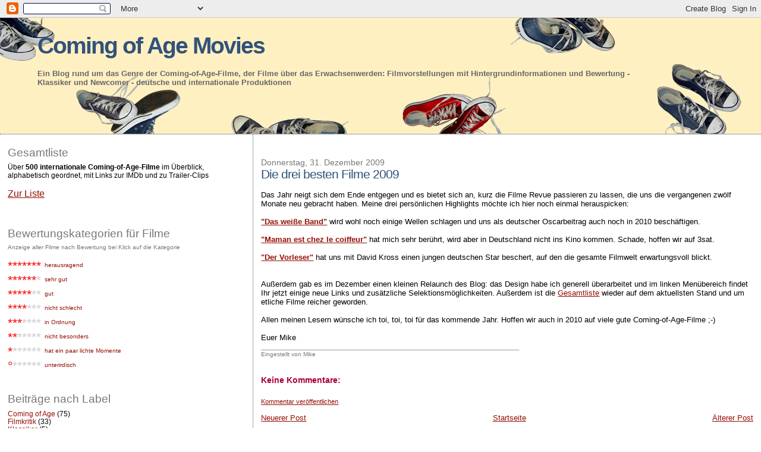

--- FILE ---
content_type: text/html; charset=UTF-8
request_url: https://coming-of-age-movies.blogspot.com/2009/12/die-drei-besten-filme-2009.html
body_size: 13927
content:
<!DOCTYPE html>
<html dir='ltr'>
<head>
<link href='https://www.blogger.com/static/v1/widgets/55013136-widget_css_bundle.css' rel='stylesheet' type='text/css'/>
<meta content='text/html; charset=UTF-8' http-equiv='Content-Type'/>
<meta content='blogger' name='generator'/>
<link href='https://coming-of-age-movies.blogspot.com/favicon.ico' rel='icon' type='image/x-icon'/>
<link href='http://coming-of-age-movies.blogspot.com/2009/12/die-drei-besten-filme-2009.html' rel='canonical'/>
<link rel="alternate" type="application/atom+xml" title="Coming of Age Movies - Atom" href="https://coming-of-age-movies.blogspot.com/feeds/posts/default" />
<link rel="alternate" type="application/rss+xml" title="Coming of Age Movies - RSS" href="https://coming-of-age-movies.blogspot.com/feeds/posts/default?alt=rss" />
<link rel="service.post" type="application/atom+xml" title="Coming of Age Movies - Atom" href="https://www.blogger.com/feeds/1499421646845724107/posts/default" />

<link rel="alternate" type="application/atom+xml" title="Coming of Age Movies - Atom" href="https://coming-of-age-movies.blogspot.com/feeds/4314066328373207965/comments/default" />
<!--Can't find substitution for tag [blog.ieCssRetrofitLinks]-->
<meta content='http://coming-of-age-movies.blogspot.com/2009/12/die-drei-besten-filme-2009.html' property='og:url'/>
<meta content='Die drei besten Filme 2009' property='og:title'/>
<meta content='Das Jahr neigt sich dem Ende entgegen und es bietet sich an, kurz die Filme Revue passieren zu lassen, die uns die vergangenen zwölf Monate ...' property='og:description'/>
<title>Coming of Age Movies: Die drei besten Filme 2009</title>
<style id='page-skin-1' type='text/css'><!--
/*
* Blogger Template Style
*
* Sand Dollar
* by Jason Sutter
* Updated by Blogger Team
*/
body {
margin:0px;
padding:0px;
background:#ffffff;
color:#000000;
font-size: small;
}
#outer-wrapper {
font:normal normal 100% Arial, sans-serif;
}
a {
color:#940f04;
}
a:hover {
color:#32527A;
}
a img {
border-width: 0;
}
#content-wrapper {
padding-top: 0;
padding-right: 1em;
padding-bottom: 0;
padding-left: 1em;
}
@media all  {
div#main {
float:right;
width:66%;
padding-top:30px;
padding-right:0;
padding-bottom:10px;
padding-left:1em;
border-left:dotted 1px #32527a;
word-wrap: break-word; /* fix for long text breaking sidebar float in IE */
overflow: hidden;     /* fix for long non-text content breaking IE sidebar float */
}
div#sidebar {
margin-top:20px;
margin-right:0px;
margin-bottom:0px;
margin-left:0;
padding:0px;
text-align:left;
float: left;
width: 31%;
word-wrap: break-word; /* fix for long text breaking sidebar float in IE */
overflow: hidden;     /* fix for long non-text content breaking IE sidebar float */
}
}
@media handheld  {
div#main {
float:none;
width:90%;
}
div#sidebar {
padding-top:30px;
padding-right:7%;
padding-bottom:10px;
padding-left:3%;
}
}
#header {
padding-top:0px;
padding-right:0px;
padding-bottom:0px;
padding-left:0px;
margin-top:0px;
margin-right:0px;
margin-bottom:0px;
margin-left:0px;
border-bottom:dotted 1px #32527a;
background:#fff0c2;
}
h1 a:link  {
text-decoration:none;
color:#32527A
}
h1 a:visited  {
text-decoration:none;
color:#32527A
}
h1,h2,h3 {
margin: 0;
}
h1 {
padding-top:25px;
padding-right:0px;
padding-bottom:10px;
padding-left:5%;
color:#32527A;
background:#fff0c2;
font:normal bold 300% Verdana, sans-serif;
letter-spacing:-2px;
}
h3.post-title {
color:#32527A;
font:normal normal 160% Trebuchet, Trebuchet MS, Arial, sans-serif;
letter-spacing:-1px;
}
h3.post-title a,
h3.post-title a:visited {
color: #32527A;
}
h2.date-header  {
margin-top:10px;
margin-right:0px;
margin-bottom:0px;
margin-left:0px;
color:#777777;
font: normal normal 105% Trebuchet, Trebuchet MS, Arial, sans-serif;
}
h4 {
color:#aa0033;
}
#sidebar h2 {
color:#777777;
margin:0px;
padding:0px;
font:normal normal 150% Trebuchet, Trebuchet MS, Arial, sans-serif;
}
#sidebar .widget {
margin-top:0px;
margin-right:0px;
margin-bottom:33px;
margin-left:0px;
padding-top:0px;
padding-right:0px;
padding-bottom:0px;
padding-left:0px;
font-size:95%;
}
#sidebar ul {
list-style-type:none;
padding-left: 0;
margin-top: 0;
}
#sidebar li {
margin-top:0px;
margin-right:0px;
margin-bottom:0px;
margin-left:0px;
padding-top:0px;
padding-right:0px;
padding-bottom:0px;
padding-left:0px;
list-style-type:none;
font-size:95%;
}
.description {
padding:0px;
margin-top:7px;
margin-right:12%;
margin-bottom:7px;
margin-left:5%;
color:#666666;
background:transparent;
font:bold 100% Verdana,Sans-Serif;
}
.post {
margin-top:0px;
margin-right:0px;
margin-bottom:30px;
margin-left:0px;
}
.post strong {
color:#000000;
font-weight:bold;
}
pre,code {
color:#940f04;
}
strike {
color:#940f04;
}
.post-footer  {
padding:0px;
margin:0px;
color:#777777;
font-size:80%;
}
.post-footer a {
border:none;
color:#777777;
text-decoration:none;
}
.post-footer a:hover {
text-decoration:underline;
}
#comments {
padding:0px;
font-size:110%;
font-weight:bold;
}
.comment-author {
margin-top: 10px;
}
.comment-body {
font-size:100%;
font-weight:normal;
color:black;
}
.comment-footer {
padding-bottom:20px;
color:#777777;
font-size:80%;
font-weight:normal;
display:inline;
margin-right:10px
}
.deleted-comment  {
font-style:italic;
color:gray;
}
.comment-link  {
margin-left:.6em;
}
.profile-textblock {
clear: both;
margin-left: 0;
}
.profile-img {
float: left;
margin-top: 0;
margin-right: 5px;
margin-bottom: 5px;
margin-left: 0;
border: 2px solid #fff0c2;
}
#sidebar a:link  {
color:#940f04;
text-decoration:none;
}
#sidebar a:active  {
color:#ff0000;
text-decoration:none;
}
#sidebar a:visited  {
color:sidebarlinkcolor;
text-decoration:none;
}
#sidebar a:hover {
color:#777777;
text-decoration:none;
}
.feed-links {
clear: both;
line-height: 2.5em;
}
#blog-pager-newer-link {
float: left;
}
#blog-pager-older-link {
float: right;
}
#blog-pager {
text-align: center;
}
.clear {
clear: both;
}
.widget-content {
margin-top: 0.5em;
}
/** Tweaks for layout editor preview */
body#layout #outer-wrapper {
margin-top: 0;
}
body#layout #main,
body#layout #sidebar {
margin-top: 10px;
padding-top: 0;
}

--></style>
<link href='https://www.blogger.com/dyn-css/authorization.css?targetBlogID=1499421646845724107&amp;zx=beaa6aa2-5288-4c6e-ad18-2b93466a15e6' media='none' onload='if(media!=&#39;all&#39;)media=&#39;all&#39;' rel='stylesheet'/><noscript><link href='https://www.blogger.com/dyn-css/authorization.css?targetBlogID=1499421646845724107&amp;zx=beaa6aa2-5288-4c6e-ad18-2b93466a15e6' rel='stylesheet'/></noscript>
<meta name='google-adsense-platform-account' content='ca-host-pub-1556223355139109'/>
<meta name='google-adsense-platform-domain' content='blogspot.com'/>

</head>
<body>
<div class='navbar section' id='navbar'><div class='widget Navbar' data-version='1' id='Navbar1'><script type="text/javascript">
    function setAttributeOnload(object, attribute, val) {
      if(window.addEventListener) {
        window.addEventListener('load',
          function(){ object[attribute] = val; }, false);
      } else {
        window.attachEvent('onload', function(){ object[attribute] = val; });
      }
    }
  </script>
<div id="navbar-iframe-container"></div>
<script type="text/javascript" src="https://apis.google.com/js/platform.js"></script>
<script type="text/javascript">
      gapi.load("gapi.iframes:gapi.iframes.style.bubble", function() {
        if (gapi.iframes && gapi.iframes.getContext) {
          gapi.iframes.getContext().openChild({
              url: 'https://www.blogger.com/navbar/1499421646845724107?po\x3d4314066328373207965\x26origin\x3dhttps://coming-of-age-movies.blogspot.com',
              where: document.getElementById("navbar-iframe-container"),
              id: "navbar-iframe"
          });
        }
      });
    </script><script type="text/javascript">
(function() {
var script = document.createElement('script');
script.type = 'text/javascript';
script.src = '//pagead2.googlesyndication.com/pagead/js/google_top_exp.js';
var head = document.getElementsByTagName('head')[0];
if (head) {
head.appendChild(script);
}})();
</script>
</div></div>
<div id='outer-wrapper'><div id='wrap2'>
<!-- skip links for text browsers -->
<span id='skiplinks' style='display:none;'>
<a href='#main'>skip to main </a> |
      <a href='#sidebar'>skip to sidebar</a>
</span>
<div id='header-wrapper'>
<div class='header section' id='header'><div class='widget Header' data-version='1' id='Header1'>
<div id='header-inner' style='background-image: url("https://blogger.googleusercontent.com/img/b/R29vZ2xl/AVvXsEjCcqYWUOjBHrO38X83dE3DEPTMHd_EnlNjdaDISJcM5udTuDoubSOJkmami3hhIi8kcHFOqH_Dgi1iEZsvmUtl7D6ZztvgDFLW6PmXGUzNEGDI5HzCSNpvjlXJcwpLNXDAilfkEE4rWZM/s1600-r/CoAM_Blog_Header_new13.png"); background-position: left; width: 1250px; min-height: 195px; _height: 195px; background-repeat: no-repeat; '>
<div class='titlewrapper' style='background: transparent'>
<h1 class='title' style='background: transparent; border-width: 0px'>
<a href='https://coming-of-age-movies.blogspot.com/'>
Coming of Age Movies
</a>
</h1>
</div>
<div class='descriptionwrapper'>
<p class='description'><span>Ein Blog rund um das Genre der Coming-of-Age-Filme, der Filme über das Erwachsenwerden: Filmvorstellungen mit Hintergrundinformationen und Bewertung - Klassiker und Newcomer - deutsche und internationale Produktionen</span></p>
</div>
</div>
</div></div>
</div>
<div id='content-wrapper'>
<div id='crosscol-wrapper' style='text-align:center'>
<div class='crosscol no-items section' id='crosscol'></div>
</div>
<div id='main-wrapper'>
<div class='main section' id='main'><div class='widget Blog' data-version='1' id='Blog1'>
<div class='blog-posts hfeed'>

          <div class="date-outer">
        
<h2 class='date-header'><span>Donnerstag, 31. Dezember 2009</span></h2>

          <div class="date-posts">
        
<div class='post-outer'>
<div class='post hentry uncustomized-post-template' itemprop='blogPost' itemscope='itemscope' itemtype='http://schema.org/BlogPosting'>
<meta content='1499421646845724107' itemprop='blogId'/>
<meta content='4314066328373207965' itemprop='postId'/>
<a name='4314066328373207965'></a>
<h3 class='post-title entry-title' itemprop='name'>
Die drei besten Filme 2009
</h3>
<div class='post-header'>
<div class='post-header-line-1'></div>
</div>
<div class='post-body entry-content' id='post-body-4314066328373207965' itemprop='description articleBody'>
<span style="font-family:arial;"><br />Das Jahr neigt sich dem Ende entgegen und es bietet sich an, kurz die Filme Revue passieren zu lassen, die uns die vergangenen zwölf Monate neu gebracht haben. Meine drei persönlichen Highlights möchte ich hier noch einmal herauspicken:<br /><br /><strong><a href="http://www.coming-of-age-movies.com/2009/12/das-weisse-band.html" target="_blank">"Das weiße Band"</a></strong> wird wohl noch einige Wellen schlagen und uns als deutscher Oscarbeitrag auch noch in 2010 beschäftigen.<br /><br /><strong><a href="http://www.coming-of-age-movies.com/2009/04/mommy-is-at-hairdressers.html" target="_blank">"Maman est chez le coiffeur"</a></strong> hat mich sehr berührt, wird aber in Deutschland nicht ins Kino kommen. Schade, hoffen wir auf 3sat.<br /><br /><strong><a href="http://www.coming-of-age-movies.com/2009/02/der-vorleser.html" target="_blank">"Der Vorleser"</a></strong> hat uns mit David Kross einen jungen deutschen Star beschert, auf den die gesamte Filmwelt erwartungsvoll blickt.<br /><br /><br />Außerdem gab es im Dezember einen kleinen Relaunch des Blog: das Design habe ich generell überarbeitet und im linken Menübereich findet Ihr jetzt einige neue Links und zusätzliche Selektionsmöglichkeiten. Außerdem ist die <a href="http://www.coming-of-age-movies.com/2008/06/filmliste.html" target="_blank">Gesamtliste</a> wieder auf dem aktuellsten Stand und um etliche Filme reicher geworden.</span><br /><span style="font-family:arial;"></span><br /><span style="font-family:arial;">Allen meinen Lesern wünsche ich toi, toi, toi für das kommende Jahr. Hoffen wir auch in 2010 auf viele gute Coming-of-Age-Filme ;-)<br /><br />Euer Mike</span><br /><span style="font-family:arial;"><strong><span style="COLOR: rgb(153,153,153)">______________________________________________________________</span></strong> </span>
<div style='clear: both;'></div>
</div>
<div class='post-footer'>
<div class='post-footer-line post-footer-line-1'>
<span class='post-author vcard'>
Eingestellt von
<span class='fn' itemprop='author' itemscope='itemscope' itemtype='http://schema.org/Person'>
<meta content='https://www.blogger.com/profile/03101850702447840604' itemprop='url'/>
<a class='g-profile' href='https://www.blogger.com/profile/03101850702447840604' rel='author' title='author profile'>
<span itemprop='name'>Mike</span>
</a>
</span>
</span>
<span class='post-timestamp'>
</span>
<span class='post-comment-link'>
</span>
<span class='post-icons'>
<span class='item-control blog-admin pid-1571631220'>
<a href='https://www.blogger.com/post-edit.g?blogID=1499421646845724107&postID=4314066328373207965&from=pencil' title='Post bearbeiten'>
<img alt='' class='icon-action' height='18' src='https://resources.blogblog.com/img/icon18_edit_allbkg.gif' width='18'/>
</a>
</span>
</span>
<div class='post-share-buttons goog-inline-block'>
</div>
</div>
<div class='post-footer-line post-footer-line-2'>
<span class='post-labels'>
</span>
</div>
<div class='post-footer-line post-footer-line-3'>
<span class='post-location'>
</span>
</div>
</div>
</div>
<div class='comments' id='comments'>
<a name='comments'></a>
<h4>Keine Kommentare:</h4>
<div id='Blog1_comments-block-wrapper'>
<dl class='avatar-comment-indent' id='comments-block'>
</dl>
</div>
<p class='comment-footer'>
<a href='https://www.blogger.com/comment/fullpage/post/1499421646845724107/4314066328373207965' onclick='javascript:window.open(this.href, "bloggerPopup", "toolbar=0,location=0,statusbar=1,menubar=0,scrollbars=yes,width=640,height=500"); return false;'>Kommentar veröffentlichen</a>
</p>
</div>
</div>

        </div></div>
      
</div>
<div class='blog-pager' id='blog-pager'>
<span id='blog-pager-newer-link'>
<a class='blog-pager-newer-link' href='https://coming-of-age-movies.blogspot.com/2009/06/die-ruckkehr.html' id='Blog1_blog-pager-newer-link' title='Neuerer Post'>Neuerer Post</a>
</span>
<span id='blog-pager-older-link'>
<a class='blog-pager-older-link' href='https://coming-of-age-movies.blogspot.com/2009/12/film-der-woche-good-will-hunting.html' id='Blog1_blog-pager-older-link' title='Älterer Post'>Älterer Post</a>
</span>
<a class='home-link' href='https://coming-of-age-movies.blogspot.com/'>Startseite</a>
</div>
<div class='clear'></div>
<div class='post-feeds'>
<div class='feed-links'>
Abonnieren
<a class='feed-link' href='https://coming-of-age-movies.blogspot.com/feeds/4314066328373207965/comments/default' target='_blank' type='application/atom+xml'>Kommentare zum Post (Atom)</a>
</div>
</div>
</div></div>
</div>
<div id='sidebar-wrapper'>
<div class='sidebar section' id='sidebar'><div class='widget Text' data-version='1' id='Text3'>
<h2 class='title'>Gesamtliste</h2>
<div class='widget-content'>
<span style="color:#000000;">Über <strong>500 internationale Coming-of-Age-Filme</strong> im Überblick, alphabetisch geordnet, mit Links zur IMDb und zu Trailer-Clips<br/><br/><span style="font-size:130%;"><a href="http://www.coming-of-age-movies.com/2008/06/filmliste.html"><u>Zur Liste</u></a></span></span><br/><br/>
</div>
<div class='clear'></div>
</div><div class='widget Text' data-version='1' id='Text1'>
<h2 class='title'>Bewertungskategorien für Filme</h2>
<div class='widget-content'>
<div class="post-footer"><span style="color:#777777;">Anzeige aller Filme nach Bewertung bei Klick auf die Kategorie</span></div><br/><ul><li><a href="http://www.coming-of-age-movies.com/search/label/herausragend"><span style="font-size:180%;"><span style="COLOR: rgb(255,0,0)">******* </span></span><sup><span style="font-size:160;">herausragend</span></sup></a></li><li><a href="http://www.coming-of-age-movies.com/search/label/sehr%20gut"><span style="font-size:180%;"><span style="COLOR: rgb(255,0,0)">******</span><span style="COLOR: rgb(204,204,204)">* </span></span><sup><span style="font-size:160;">sehr gut</span></sup></a></li><li><a href="http://www.coming-of-age-movies.com/search/label/gut"><span style="font-size:180%;"><span style="COLOR: rgb(255,0,0)">*****</span><span style="COLOR: rgb(204,204,204)">** </span></span><sup><span style="font-size:160;">gut</span></sup></a></li><li><a href="http://www.coming-of-age-movies.com/search/label/nicht%20schlecht"><span style="font-size:180%;"><span style="COLOR: rgb(255,0,0)">****</span><span style="COLOR: rgb(204,204,204)">*** </span></span><sup><span style="font-size:160;">nicht schlecht</span></sup></a></li><li><a href="http://www.coming-of-age-movies.com/search/label/in%20Ordnung"><span style="font-size:180%;"><span style="COLOR: rgb(255,0,0)">***</span><span style="COLOR: rgb(204,204,204)">**** </span></span><sup><span style="font-size:160;">in Ordnung</span></sup></a></li><li><a href="http://www.coming-of-age-movies.com/search/label/nicht%20besonders"><span style="font-size:180%;"><span style="COLOR: rgb(255,0,0)">**</span><span style="COLOR: rgb(204,204,204)">***** </span></span><sup><span style="font-size:160;">nicht besonders</span></sup></a></li><li><a href="http://www.coming-of-age-movies.com/search/label/hat%20ein%20paar%20lichte%20Momente"><span style="font-size:180%;"><span style="COLOR: rgb(255,0,0)">*</span><span style="COLOR: rgb(204,204,204)">****** </span></span><sup><span style="font-size:160;">hat ein paar lichte Momente</span></sup></a></li><li><a href="http://www.coming-of-age-movies.com/search/label/unterirdisch"><span style="font-size:180%;"><span style="COLOR: rgb(204,204,204)"><span style="COLOR: rgb(255,0,0)">&#176;</span>****** </span></span><sup><span style="font-size:160;">unterirdisch</span></sup></a></li></ul>
</div>
<div class='clear'></div>
</div><div class='widget Label' data-version='1' id='Label2'>
<h2>Beiträge nach Label</h2>
<div class='widget-content list-label-widget-content'>
<ul>
<li>
<a dir='ltr' href='https://coming-of-age-movies.blogspot.com/search/label/Coming%20of%20Age'>Coming of Age</a>
<span dir='ltr'>(75)</span>
</li>
<li>
<a dir='ltr' href='https://coming-of-age-movies.blogspot.com/search/label/Filmkritik'>Filmkritik</a>
<span dir='ltr'>(33)</span>
</li>
<li>
<a dir='ltr' href='https://coming-of-age-movies.blogspot.com/search/label/Klassiker'>Klassiker</a>
<span dir='ltr'>(5)</span>
</li>
<li>
<a dir='ltr' href='https://coming-of-age-movies.blogspot.com/search/label/Kurzreview'>Kurzreview</a>
<span dir='ltr'>(51)</span>
</li>
<li>
<a dir='ltr' href='https://coming-of-age-movies.blogspot.com/search/label/Non-Coming-of-Age'>Non-Coming-of-Age</a>
<span dir='ltr'>(7)</span>
</li>
<li>
<a dir='ltr' href='https://coming-of-age-movies.blogspot.com/search/label/Portrait'>Portrait</a>
<span dir='ltr'>(3)</span>
</li>
</ul>
<div class='clear'></div>
</div>
</div><div class='widget LinkList' data-version='1' id='LinkList1'>
<h2>Filmkritiken und Kurzreviews</h2>
<div class='widget-content'>
<ul>
<li><a href='http://www.coming-of-age-movies.com/2008/08/auf-wiedersehen-kinder.html'>Auf Wiedersehen, Kinder (FR, 1987)</a></li>
<li><a href='http://www.coming-of-age-movies.com/2009/06/billy-elliott.html'>Billy Elliott (GB, 2000)</a></li>
<li><a href='http://www.coming-of-age-movies.com/2009/09/bloedbroeders-blood-brothers.html'>Bloedbroeders (NL, 2008)</a></li>
<li><a href='http://www.coming-of-age-movies.com/2008/07/blode-mtze.html'>Blöde Mütze! (DE, 2007)</a></li>
<li><a href='http://www.coming-of-age-movies.com/2009/01/bully-diese-kids-schockten-amerika.html'>Bully (US, 2001)</a></li>
<li><a href='http://www.coming-of-age-movies.com/2009/07/crazy-verrucktes-leben.html'>C.R.A.Z.Y. &#8211; Verrücktes Leben (CA, 2005)</a></li>
<li><a href='http://www.coming-of-age-movies.com/2008/09/crazy.html'>Crazy (DE, 2000)</a></li>
<li><a href='http://www.coming-of-age-movies.com/2009/09/das-fliegende-klassenzimmer.html'>Das fliegende Klassenzimmer (DE, 1954)</a></li>
<li><a href='http://www.coming-of-age-movies.com/2010/01/das-jahr-der-ersten-kusse.html'>Das Jahr der ersten Küsse (DE, 2002)</a></li>
<li><a href='http://www.coming-of-age-movies.com/2009/12/das-weisse-band.html'>Das weiße Band &#8211; Eine deutsche Kindergeschichte (AT/DE, 2009)</a></li>
<li><a href='http://www.coming-of-age-movies.com/2009/06/der-felsen.html'>Der Felsen (DE, 2002)</a></li>
<li><a href='http://www.coming-of-age-movies.com/2009/11/der-mann-der-yngve-liebte.html'>Der Mann, der Yngve liebte (NO, 2008)</a></li>
<li><a href='http://www.coming-of-age-movies.com/2008/11/der-neue-kurzfilm-von-tobias-bentlage.html'>Der Neue (DE, 2007)</a></li>
<li><a href='http://www.coming-of-age-movies.com/2010/01/der-sohn.html'>Der Sohn / Le fils (BE, 2002)</a></li>
<li><a href='http://www.coming-of-age-movies.com/2009/02/der-vorleser.html'>Der Vorleser (US, 2008)</a></li>
<li><a href='http://www.coming-of-age-movies.com/2009/09/die-blechtrommel.html'>Die Blechtrommel (DE, 1979)</a></li>
<li><a href='http://www.coming-of-age-movies.com/2009/07/die-brucke.html'>Die Brücke (DE, 1959)</a></li>
<li><a href='http://www.coming-of-age-movies.com/2009/12/die-kinder-des-monsieur-mathieu.html'>Die Kinder des Monsieur Mathieu (FR, 2004)</a></li>
<li><a href='http://www.coming-of-age-movies.com/2010/01/die-reifeprufung.html'>Die Reifeprüfung (USA, 1967)</a></li>
<li><a href='http://www.coming-of-age-movies.com/2009/06/die-ruckkehr.html'>Die Rückkehr (RU, 2003)</a></li>
<li><a href='http://www.coming-of-age-movies.com/2010/01/dogtown-boys.html'>Dogtown Boys (US, 2005)</a></li>
<li><a href='http://www.coming-of-age-movies.com/2010/02/ein-leben-lang-kurze-hosen-tragen.html'>Ein Leben lang kurze Hosen tragen (DE, 2002)</a></li>
<li><a href='http://www.coming-of-age-movies.com/2009/10/ein-zuhause-am-ende-der-welt.html'>Ein Zuhause am Ende der Welt (US, 2004)</a></li>
<li><a href='http://www.coming-of-age-movies.com/2008/09/elephant.html'>Elephant (US, 2003)</a></li>
<li><a href='http://www.coming-of-age-movies.com/2010/02/geh-und-lebe.html'>Geh und lebe (FR/IL, 2005)</a></li>
<li><a href='http://www.coming-of-age-movies.com/2009/12/get-real-von-mann-zu-mann.html'>Get Real &#8211; Von Mann zu Mann (GB, 1998)</a></li>
<li><a href='http://www.coming-of-age-movies.com/2008/07/ghettokids.html'>Ghettokids (DE, 2002)</a></li>
<li><a href='http://www.coming-of-age-movies.com/2008/07/glue.html'>Glue (AR, 2006)</a></li>
<li><a href='http://www.coming-of-age-movies.com/2009/12/film-der-woche-good-will-hunting.html'>Good Will Hunting (US, 1997)</a></li>
<li><a href='http://www.coming-of-age-movies.com/2009/04/guter-junge.html'>Guter Junge (DE, 2008)</a></li>
<li><a href='http://www.coming-of-age-movies.com/2009/11/hallam-foe-anstandig-durchgeknallt.html'>Hallam Foe &#8211; Anständig durchgeknallt (GB, 2007)</a></li>
<li><a href='http://www.coming-of-age-movies.com/2009/07/hangtime-kein-leichtes-spiel.html'>Hangtime &#8211; Kein leichtes Spiel (DE, 2009)</a></li>
<li><a href='http://www.coming-of-age-movies.com/2009/08/herzflimmern.html'>Herzflimmern (FR, 1971)</a></li>
<li><a href='http://coming-of-age-movies.blogspot.com/2008/06/ihr-knnt-euch-niemals-sicher-sein-outta.html'>Ihr könnt Euch niemals sicher sein (DE, 2008)</a></li>
<li><a href='http://www.coming-of-age-movies.com/2009/11/jim-carroll-in-den-straen-von-new-york.html'>Jim Carroll &#8211; In den Straßen von New York (US, 1995)</a></li>
<li><a href='http://www.coming-of-age-movies.com/2010/01/jimmy-reardon.html'>Jimmy Reardon (USA, 1988)</a></li>
<li><a href='http://www.coming-of-age-movies.com/2009/06/kalte-duschen-douches-froides.html'>Kalte Duschen / Douches froides (FR, 2005)</a></li>
<li><a href='http://www.coming-of-age-movies.com/2009/02/knallhart.html'>Knallhart (DE, 2006)</a></li>
<li><a href='http://www.coming-of-age-movies.com/2008/10/krabat.html'>Krabat (DE, 2008)</a></li>
<li><a href='http://www.coming-of-age-movies.com/2009/12/tv-tipp-la-boum.html'>La Boum &#8211; Die Fete (FR, 1980)</a></li>
<li><a href='http://www.coming-of-age-movies.com/2009/07/little-miss-sunshine.html'>Little Miss Sunshine (US, 2006)</a></li>
<li><a href='http://www.coming-of-age-movies.com/2010/01/little-nikita.html'>Little Nikita (USA, 1988)</a></li>
<li><a href='http://www.coming-of-age-movies.com/2009/08/lust-och-fagring-stor.html'>Lust och fägring stor (SE, 1995)</a></li>
<li><a href='http://www.coming-of-age-movies.com/2009/08/lymelife.html'>Lymelife (US, 2008)</a></li>
<li><a href='http://www.coming-of-age-movies.com/2009/04/mommy-is-at-hairdressers.html'>Maman est chez le coiffeur (CA, 2008)</a></li>
<li><a href='http://www.coming-of-age-movies.com/2010/02/mosquito-coast-reise-in-die-wildnis.html'>Mosquito Coast (US, 1986)</a></li>
<li><a href='http://www.coming-of-age-movies.com/2008/10/my-private-idaho-das-ende-der-unschuld.html'>My Private Idaho (US, 1991)</a></li>
<li><a href='http://www.coming-of-age-movies.com/2009/05/neandertal.html'>Neandertal (DE, 2006)</a></li>
<li><a href='http://www.coming-of-age-movies.com/2009/10/netto.html'>Netto (DE, 2005)</a></li>
<li><a href='http://coming-of-age-movies.blogspot.com/2008/06/newcastle.html'>Newcastle (AU, 2008)</a></li>
<li><a href='http://www.coming-of-age-movies.com/2009/04/paranoid-park.html'>Paranoid Park (US, 2007)</a></li>
<li><a href='http://www.coming-of-age-movies.com/2009/06/party-monster.html'>Party Monster (US, 2003)</a></li>
<li><a href='http://www.coming-of-age-movies.com/2009/05/patrik-15.html'>Patrik 1,5 (SE, 2008)</a></li>
<li><a href='http://coming-of-age-movies.blogspot.com/2008/06/ping-pong-kingen-king-of-ping-pong.html'>Ping Pong Kingen (SE, 2008)</a></li>
<li><a href='http://www.coming-of-age-movies.com/2009/08/popularmusik-aus-vittula.html'>Populärmusik aus Vittula (SE, 2004)</a></li>
<li><a href='http://www.coming-of-age-movies.com/2009/04/private-lessons-eleve-libre.html'>Privatunterricht / Elève Libre (BE, 2008)</a></li>
<li><a href='http://www.coming-of-age-movies.com/2009/07/quinceanera-der-15-geburtstag.html'>Quinceañera &#8211; Der 15. Geburtstag (US, 2006)</a></li>
<li><a href='http://www.coming-of-age-movies.com/2009/08/raus-aus-amal.html'>Raus aus Åmål (SE, 1998)</a></li>
<li><a href='http://www.coming-of-age-movies.com/2009/11/reine-geschmacksache.html'>Reine Geschmacksache (DE, 2007)</a></li>
<li><a href='http://www.coming-of-age-movies.com/2009/11/rumble-fish.html'>Rumble Fish (US, 1983)</a></li>
<li><a href='http://www.coming-of-age-movies.com/2009/11/same-same-but-different.html'>Same Same But Different (DE, 2009)</a></li>
<li><a href='http://www.coming-of-age-movies.com/2009/05/sie-kussten-und-sie-schlugen-ihn.html'>Sie küssten und sie schlugen ihn (FR, 1959)</a></li>
<li><a href='http://www.coming-of-age-movies.com/2009/02/so-finster-die-nacht.html'>So finster die Nacht (SE, 2008)</a></li>
<li><a href='http://coming-of-age-movies.blogspot.com/2008/06/son-of-rambow.html'>Son of Rambow (GB, 2007)</a></li>
<li><a href='http://www.coming-of-age-movies.com/2008/10/stand-by-me-das-geheimnis-eines-sommers.html'>Stand By Me (US, 1986)</a></li>
<li><a href='http://www.coming-of-age-movies.com/2009/08/summer-blues-kurzfilm.html'>Summer Blues (NO, 2002)</a></li>
<li><a href='http://www.coming-of-age-movies.com/2009/08/summertime-blues.html'>Summertime Blues (DE, 2009)</a></li>
<li><a href='http://www.coming-of-age-movies.com/2008/07/svolochi.html'>Svolochi / Bastards (RU, 2006)</a></li>
<li><a href='http://www.coming-of-age-movies.com/2008/08/sweet-mud.html'>Sweet Mud (IL, 2006)</a></li>
<li><a href='http://www.coming-of-age-movies.com/2010/02/teenage-angst.html'>Teenage Angst (DE, 2008)</a></li>
<li><a href='http://coming-of-age-movies.blogspot.com/2008/06/cure-mississippi-fluss-der-hoffnung_20.html'>The Cure / Mississippi - Fluss der Hoffnung (US, 1995)</a></li>
<li><a href='http://www.coming-of-age-movies.com/2009/04/love-of-siam.html'>The Love of Siam (TH, 2007)</a></li>
<li><a href='http://coming-of-age-movies.blogspot.com/2008/06/originaltitel-speed-of-life-usa-2007.html'>The Speed of Life (US, 2007)</a></li>
<li><a href='http://www.coming-of-age-movies.com/2009/12/thing-called-love.html'>The Thing Called Love (US, 1993)</a></li>
<li><a href='http://www.coming-of-age-movies.com/2010/02/thumbsucker-bleib-wie-du-bist.html'>Thumbsucker &#8211; Bleib wie du bist! (US, 2005)</a></li>
<li><a href='http://www.coming-of-age-movies.com/2009/12/tom-sawyers-und-huckleberry-finns.html'>Tom Sawyers und Huckleberry Finns Abenteuer (DE/RO/FR, 1968)</a></li>
<li><a href='http://www.coming-of-age-movies.com/2009/10/vitus.html'>Vitus (CH, 2006)</a></li>
<li><a href='http://www.coming-of-age-movies.com/2009/09/wargames.html'>WarGames (US, 1983)</a></li>
<li><a href='http://www.coming-of-age-movies.com/2009/10/whale-rider.html'>Whale Rider (NZ, 2002)</a></li>
<li><a href='http://coming-of-age-movies.blogspot.com/2008/06/whole-new-thing_20.html'>Whole New Thing (CA, 2005)</a></li>
<li><a href='http://coming-of-age-movies.blogspot.com/2008/06/wild-tigers-i-have-known_20.html'>Wild Tigers I Have Known (US, 2006)</a></li>
<li><a href='http://www.coming-of-age-movies.com/2009/12/zischke.html'>Zischke (DE, 1986)</a></li>
<li><a href='http://www.coming-of-age-movies.com/2008/11/zweier-ohne.html'>Zweier ohne (DE, 2008)</a></li>
</ul>
<div class='clear'></div>
</div>
</div><div class='widget Label' data-version='1' id='Label3'>
<h2>Schauspieler und Regisseure</h2>
<div class='widget-content list-label-widget-content'>
<ul>
<li>
<a dir='ltr' href='https://coming-of-age-movies.blogspot.com/search/label/Brad%20Renfro'>Brad Renfro</a>
<span dir='ltr'>(3)</span>
</li>
<li>
<a dir='ltr' href='https://coming-of-age-movies.blogspot.com/search/label/David%20Kross'>David Kross</a>
<span dir='ltr'>(5)</span>
</li>
<li>
<a dir='ltr' href='https://coming-of-age-movies.blogspot.com/search/label/Florian%20Bartholom%C3%A4i'>Florian Bartholomäi</a>
<span dir='ltr'>(1)</span>
</li>
<li>
<a dir='ltr' href='https://coming-of-age-movies.blogspot.com/search/label/Gus%20van%20Sant'>Gus van Sant</a>
<span dir='ltr'>(5)</span>
</li>
<li>
<a dir='ltr' href='https://coming-of-age-movies.blogspot.com/search/label/Jacob%20Matschenz'>Jacob Matschenz</a>
<span dir='ltr'>(2)</span>
</li>
<li>
<a dir='ltr' href='https://coming-of-age-movies.blogspot.com/search/label/Jamie%20Bell'>Jamie Bell</a>
<span dir='ltr'>(2)</span>
</li>
<li>
<a dir='ltr' href='https://coming-of-age-movies.blogspot.com/search/label/Larry%20Clark'>Larry Clark</a>
<span dir='ltr'>(1)</span>
</li>
<li>
<a dir='ltr' href='https://coming-of-age-movies.blogspot.com/search/label/Louis%20Malle'>Louis Malle</a>
<span dir='ltr'>(2)</span>
</li>
<li>
<a dir='ltr' href='https://coming-of-age-movies.blogspot.com/search/label/Ludwig%20Trepte'>Ludwig Trepte</a>
<span dir='ltr'>(1)</span>
</li>
<li>
<a dir='ltr' href='https://coming-of-age-movies.blogspot.com/search/label/River%20Phoenix'>River Phoenix</a>
<span dir='ltr'>(7)</span>
</li>
<li>
<a dir='ltr' href='https://coming-of-age-movies.blogspot.com/search/label/Sebastian%20Urzendowsky'>Sebastian Urzendowsky</a>
<span dir='ltr'>(3)</span>
</li>
</ul>
<div class='clear'></div>
</div>
</div><div class='widget HTML' data-version='1' id='HTML2'>
<h2 class='title'>Infos und Links</h2>
<div class='widget-content'>
<ul>
<li><a href="http://de.wikipedia.org/wiki/Jugendfilm#Coming-of-Age-Filme" target="_blank">Coming-of-Age-Filme (&#8594; Wikipedia)</a></li>

<li><a href="http://film.fluter.de/de/244/film/6526/" target="_blank">Coming-of-Age-Filme (&#8594; fluter.de)</a></li>

<li><a href="http://de.wikipedia.org/wiki/ISO-3166-1-Kodierliste" target="_blank">ISO-Kodierliste für Länderkürzel (&#8594; Wikipedia)</a></li>

<li><a href="http://einestages.spiegel.de/static/topicalbumbackground/2964/kinosaurier.html" target="_blank">Historische Kinos (&#8594; Spiegel)</a></li>
</ul>
</div>
<div class='clear'></div>
</div><div class='widget Label' data-version='1' id='Label1'>
<h2>Filme nach Ländern</h2>
<div class='widget-content cloud-label-widget-content'>
<span class='label-size label-size-1'>
<a dir='ltr' href='https://coming-of-age-movies.blogspot.com/search/label/Argentinien'>Argentinien</a>
<span class='label-count' dir='ltr'>(1)</span>
</span>
<span class='label-size label-size-1'>
<a dir='ltr' href='https://coming-of-age-movies.blogspot.com/search/label/Australien'>Australien</a>
<span class='label-count' dir='ltr'>(1)</span>
</span>
<span class='label-size label-size-2'>
<a dir='ltr' href='https://coming-of-age-movies.blogspot.com/search/label/Belgien'>Belgien</a>
<span class='label-count' dir='ltr'>(2)</span>
</span>
<span class='label-size label-size-5'>
<a dir='ltr' href='https://coming-of-age-movies.blogspot.com/search/label/Deutschland'>Deutschland</a>
<span class='label-count' dir='ltr'>(25)</span>
</span>
<span class='label-size label-size-3'>
<a dir='ltr' href='https://coming-of-age-movies.blogspot.com/search/label/Frankreich'>Frankreich</a>
<span class='label-count' dir='ltr'>(7)</span>
</span>
<span class='label-size label-size-3'>
<a dir='ltr' href='https://coming-of-age-movies.blogspot.com/search/label/Gro%C3%9Fbritannien'>Großbritannien</a>
<span class='label-count' dir='ltr'>(4)</span>
</span>
<span class='label-size label-size-2'>
<a dir='ltr' href='https://coming-of-age-movies.blogspot.com/search/label/Israel'>Israel</a>
<span class='label-count' dir='ltr'>(2)</span>
</span>
<span class='label-size label-size-2'>
<a dir='ltr' href='https://coming-of-age-movies.blogspot.com/search/label/Kanada'>Kanada</a>
<span class='label-count' dir='ltr'>(3)</span>
</span>
<span class='label-size label-size-1'>
<a dir='ltr' href='https://coming-of-age-movies.blogspot.com/search/label/Neuseeland'>Neuseeland</a>
<span class='label-count' dir='ltr'>(1)</span>
</span>
<span class='label-size label-size-1'>
<a dir='ltr' href='https://coming-of-age-movies.blogspot.com/search/label/Niederlande'>Niederlande</a>
<span class='label-count' dir='ltr'>(1)</span>
</span>
<span class='label-size label-size-2'>
<a dir='ltr' href='https://coming-of-age-movies.blogspot.com/search/label/Norwegen'>Norwegen</a>
<span class='label-count' dir='ltr'>(2)</span>
</span>
<span class='label-size label-size-2'>
<a dir='ltr' href='https://coming-of-age-movies.blogspot.com/search/label/Russland'>Russland</a>
<span class='label-count' dir='ltr'>(2)</span>
</span>
<span class='label-size label-size-3'>
<a dir='ltr' href='https://coming-of-age-movies.blogspot.com/search/label/Schweden'>Schweden</a>
<span class='label-count' dir='ltr'>(6)</span>
</span>
<span class='label-size label-size-1'>
<a dir='ltr' href='https://coming-of-age-movies.blogspot.com/search/label/Schweiz'>Schweiz</a>
<span class='label-count' dir='ltr'>(1)</span>
</span>
<span class='label-size label-size-1'>
<a dir='ltr' href='https://coming-of-age-movies.blogspot.com/search/label/Thailand'>Thailand</a>
<span class='label-count' dir='ltr'>(1)</span>
</span>
<span class='label-size label-size-5'>
<a dir='ltr' href='https://coming-of-age-movies.blogspot.com/search/label/USA'>USA</a>
<span class='label-count' dir='ltr'>(25)</span>
</span>
<span class='label-size label-size-1'>
<a dir='ltr' href='https://coming-of-age-movies.blogspot.com/search/label/%C3%96sterreich'>Österreich</a>
<span class='label-count' dir='ltr'>(1)</span>
</span>
<div class='clear'></div>
</div>
</div><div class='widget Text' data-version='1' id='Text2'>
<h2 class='title'>Kommentare</h2>
<div class='widget-content'>
<ul><li><strong>Unnikath hat gesagt...</strong><br />Hallo Mike!<br />Phänomenal, Dein Blog. Da steckt viel Arbeit drin. Schau doch auch mal auf meinem Queer Film Blog <a href="http://www.unnikath.com/" target="_blank">http://www.unnikath.com/</a> vorbei &#8211; da sind auch so einige Coming-of-Age-Filme mit dabei. Viel Erfolg weiterhin &#8211; und was noch viel wichtiger ist &#8211; Spaß am Schreiben!<br /><span style="COLOR: rgb(153,153,153)">13. Februar 2010 16:31</span></li><br /><li><strong>Eikeling hat gesagt...</strong><br />Hallo, Mike!<br />Wir haben uns heute - zufällig im Vormittags-TV gefunden und aufgrund Deiner Besprechung "drangeblieben" - "Blöde Mütze" angesehen. Ein "angenehm erwachsener Kinderfilm", wie wir fanden, der ohne Albernheiten, Plattheiten und ohne möchte-gern-erwachsene Kinderfiguren vollkommen schlüssig war. Wir schließen uns Deiner Besprechung an!<br />Eike mit Gerhard<br /><span style="COLOR: rgb(153,153,153)">1. Juni 2009 20:07</span></li><br /><li><strong>Anonym aus Eisenberg, Thüringen hat gesagt...</strong><br />Hi, hab gerade mit Freude deine Zusammenfassung von einigen meiner liebsten Filme gelesen. Kennst du schon "Igby goes down", "Y tu mama tambien" und "Fucking Amal"? Bin gespannt, wie sie in deiner Bewertung abschneiden.<br /><span style="COLOR: rgb(153,153,153)">23. März 2009 22:14</span></li><br /><li><strong>martin-mania hat gesagt...</strong><br />Ich kann Mike, was seine Kritik von "Der Vorleser" angeht, nur zustimmen. Wir haben den Film zusammen gesehen und er überrollt einen einfach mit einer starken Geschichte, guten Darstellern (mit Ausnahme der sonst grandiosen Hannah Herzsprung, die mit ihrer Mini-Nebenrolle in diesem Film einfach unterfordert schien) und Liebe zum Detail. <a href="https://www.blogger.com/comment.g?blogID=1499421646845724107&amp;postID=903663006548243793&amp;isPopup=true" target="_blank"><span style="COLOR: rgb(119,119,119)"><b>[...]</b></span></a><br /><span style="COLOR: rgb(153,153,153)">23. Februar 2009 08:21</span></li><br /><li><strong>Joschi B. hat gesagt...</strong><br />Hallo - woow! War heute mal wieder hier und bin immer mehr beeindruckt davon, wie die Rezensionen hier mir und meinem Empfinden entsprechen. Und jetzt hab ich Lust auf Film: Bully ist angesagt... bis später! Gruß von Joschi<br /><span style="COLOR: rgb(153,153,153)">24. Januar 2009 23:33</span></li><br /><li><strong>Der Eikeling hat gesagt...</strong></li><li>Jetzt haben wir beide eine 'Website' für Genussmenschen: bei mir sind's die Esstisch-Genießer, bei Dir sind's die Kino-Genießer. UND: Auf Deiner 'Website' kommt der Lesegenuss noch hinzu! So machst Du doppelt 'Appetit', dieses Mal auf KRABAT! Bin weg, ins Kino ...<br /><span style="COLOR: rgb(153,153,153)">16. Oktober 2008 18:26</span></li><br /><li><strong>Dennis Maciuszek hat gesagt...</strong></li><li>Hi Mike!</li><li>Das ist toll, dass es jetzt ein Blog über Coming-of-Age-Filme gibt. Ich hab's gebookmarkt und werde sicher regelmäßig vorbeikommen. Bisher kannte ich noch keinen der vorgestellten Filme. Gut recherchiert!</li><li>Als du das Blog gestartet hast, habe ich gerade die letzten Seiten meiner Masterarbeit über Coming-of-Age-Filme getippt. Falls du Interesse hast und dich vor nochmal einem Haufen Filmempfehlungen nicht fürchtest:</li><li><a href="http://www.storyautor.de/masterarbeit.pdf" target="_blank">www.storyautor.de/masterarbeit.pdf</a></li><li>Viel Erfolg mit dem Blog wünscht</li><li>Dennis<br /><span style="COLOR: rgb(153,153,153)">2. September 2008 12:11</span></li></ul><p></p><ul><li><strong>Joschi B. hat gesagt...</strong><br />Hallo! </li><li>Ich habe mir alle Rezensionen durchgelesen und wurde immer neugieriger auf die nächste... Ein paar der Filme werde ich mir ganz sicher besorgen, weil ich dank dieser Beurteilungen richtig neugierig geworden bin: Der Blog ist eine Super-Entscheidungshilfe - zumal ich den Macher des Blogs kenne und ich mir vorstelle, dass seine Beurteilungen meiner Denke ziemlich nahe kommen. </li><li>Danke dafür! Und: Mach weiter so! </li><li>Joschi<br /><span style="COLOR: rgb(119,119,119)">17. Juli 2008 10:40</span><br /><span style="COLOR: rgb(119,119,119)"><br /></span></li><li><div class="post-footer"><a href="//www.blogger.com/comment.g?blogID=1499421646845724107&amp;postID=903663006548243793"><span style="COLOR: rgb(119,119,119)"><b><u>Neuen Kommentar posten</u></b></span></a><br />Tipp: als Identität "Name/URL" auswählen</div></li></ul>
</div>
<div class='clear'></div>
</div><div class='widget HTML' data-version='1' id='HTML4'>
<h2 class='title'>________________</h2>
<div class='widget-content'>
<br /><br /><div class="post-footer"><span style="color:#777777;"><b>Hinweis</b><br />
Dieses Weblog ist rein privat und verfolgt keine kommerziellen Interessen. Die Texte aller hier veröffentlichten Rezensionen unterliegen dem Urheberrecht. Eine Verwendung, auch auszugsweise, bedarf der ausdrücklichen Genehmigung des Autors.</span></div>
</div>
<div class='clear'></div>
</div><div class='widget HTML' data-version='1' id='HTML6'>
<h2 class='title'>________________</h2>
<div class='widget-content'>
<br/>
<script src="//widgets.twimg.com/j/2/widget.js"></script>
<script>
new TWTR.Widget({
  version: 2,
  type: 'profile',
  rpp: 4,
  interval: 6000,
  width: 250,
  height: 300,
  theme: {
    shell: {
      background: '#fff0c2',
      color: '#666666'
    },
    tweets: {
      background: '#ffffff',
      color: '#000000',
      links: '#0790eb'
    }
  },
  features: {
    scrollbar: false,
    loop: false,
    live: false,
    hashtags: false,
    timestamp: true,
    avatars: false,
    behavior: 'all'
  }
}).render().setUser('ComingAgeMovies').start();
</script>
</div>
<div class='clear'></div>
</div><div class='widget Subscribe' data-version='1' id='Subscribe1'>
<div style='white-space:nowrap'>
<div class='widget-content'>
<div class='subscribe-wrapper subscribe-type-POST'>
<div class='subscribe expanded subscribe-type-POST' id='SW_READER_LIST_Subscribe1POST' style='display:none;'>
<div class='top'>
<span class='inner' onclick='return(_SW_toggleReaderList(event, "Subscribe1POST"));'>
<img class='subscribe-dropdown-arrow' src='https://resources.blogblog.com/img/widgets/arrow_dropdown.gif'/>
<img align='absmiddle' alt='' border='0' class='feed-icon' src='https://resources.blogblog.com/img/icon_feed12.png'/>
Posts
</span>
<div class='feed-reader-links'>
<a class='feed-reader-link' href='https://www.netvibes.com/subscribe.php?url=https%3A%2F%2Fcoming-of-age-movies.blogspot.com%2Ffeeds%2Fposts%2Fdefault' target='_blank'>
<img src='https://resources.blogblog.com/img/widgets/subscribe-netvibes.png'/>
</a>
<a class='feed-reader-link' href='https://add.my.yahoo.com/content?url=https%3A%2F%2Fcoming-of-age-movies.blogspot.com%2Ffeeds%2Fposts%2Fdefault' target='_blank'>
<img src='https://resources.blogblog.com/img/widgets/subscribe-yahoo.png'/>
</a>
<a class='feed-reader-link' href='https://coming-of-age-movies.blogspot.com/feeds/posts/default' target='_blank'>
<img align='absmiddle' class='feed-icon' src='https://resources.blogblog.com/img/icon_feed12.png'/>
                  Atom
                </a>
</div>
</div>
<div class='bottom'></div>
</div>
<div class='subscribe' id='SW_READER_LIST_CLOSED_Subscribe1POST' onclick='return(_SW_toggleReaderList(event, "Subscribe1POST"));'>
<div class='top'>
<span class='inner'>
<img class='subscribe-dropdown-arrow' src='https://resources.blogblog.com/img/widgets/arrow_dropdown.gif'/>
<span onclick='return(_SW_toggleReaderList(event, "Subscribe1POST"));'>
<img align='absmiddle' alt='' border='0' class='feed-icon' src='https://resources.blogblog.com/img/icon_feed12.png'/>
Posts
</span>
</span>
</div>
<div class='bottom'></div>
</div>
</div>
<div class='subscribe-wrapper subscribe-type-PER_POST'>
<div class='subscribe expanded subscribe-type-PER_POST' id='SW_READER_LIST_Subscribe1PER_POST' style='display:none;'>
<div class='top'>
<span class='inner' onclick='return(_SW_toggleReaderList(event, "Subscribe1PER_POST"));'>
<img class='subscribe-dropdown-arrow' src='https://resources.blogblog.com/img/widgets/arrow_dropdown.gif'/>
<img align='absmiddle' alt='' border='0' class='feed-icon' src='https://resources.blogblog.com/img/icon_feed12.png'/>
Kommentare
</span>
<div class='feed-reader-links'>
<a class='feed-reader-link' href='https://www.netvibes.com/subscribe.php?url=https%3A%2F%2Fcoming-of-age-movies.blogspot.com%2Ffeeds%2F4314066328373207965%2Fcomments%2Fdefault' target='_blank'>
<img src='https://resources.blogblog.com/img/widgets/subscribe-netvibes.png'/>
</a>
<a class='feed-reader-link' href='https://add.my.yahoo.com/content?url=https%3A%2F%2Fcoming-of-age-movies.blogspot.com%2Ffeeds%2F4314066328373207965%2Fcomments%2Fdefault' target='_blank'>
<img src='https://resources.blogblog.com/img/widgets/subscribe-yahoo.png'/>
</a>
<a class='feed-reader-link' href='https://coming-of-age-movies.blogspot.com/feeds/4314066328373207965/comments/default' target='_blank'>
<img align='absmiddle' class='feed-icon' src='https://resources.blogblog.com/img/icon_feed12.png'/>
                  Atom
                </a>
</div>
</div>
<div class='bottom'></div>
</div>
<div class='subscribe' id='SW_READER_LIST_CLOSED_Subscribe1PER_POST' onclick='return(_SW_toggleReaderList(event, "Subscribe1PER_POST"));'>
<div class='top'>
<span class='inner'>
<img class='subscribe-dropdown-arrow' src='https://resources.blogblog.com/img/widgets/arrow_dropdown.gif'/>
<span onclick='return(_SW_toggleReaderList(event, "Subscribe1PER_POST"));'>
<img align='absmiddle' alt='' border='0' class='feed-icon' src='https://resources.blogblog.com/img/icon_feed12.png'/>
Kommentare
</span>
</span>
</div>
<div class='bottom'></div>
</div>
</div>
<div style='clear:both'></div>
</div>
</div>
<div class='clear'></div>
</div><div class='widget HTML' data-version='1' id='HTML1'>
<h2 class='title'>________________</h2>
<div class='widget-content'>
<br/>
<div class="post-footer"><b>Anzahl der Unique Visitors<br/>
<a href="http://xyz.freeweblogger.com/stats/1/1213918041/" target="_top"><img border="0" vspace="2" hspace="4" alt="free hit counter" src="https://lh3.googleusercontent.com/blogger_img_proxy/AEn0k_vzEf7b7eMrebsL5TgjG0x7qq4aBwqidwVolQ9r8Y-wG2ZTZR4WEcyEH5pnTZKknB0rOkSQLZLU89PeVPl_3DvelesS7tynyhYCLvTAhWAv9_Si4jlwePuyyPCwtQhzMbr6d-z5-6Hv=s0-d" align="middle"></a><script src="//xyz.freeweblogger.com/counter/script.php?u=1213918041"></script></b>
<span style="color:#777777;"><br/><br/>
<b>Anzahl der Page Impressions<br/>
<a href="http://xyz.freeweblogger.com/stats/1/1215064665/" target="_top"><img border="0" vspace="2" hspace="4" alt="free hit counter" src="https://lh3.googleusercontent.com/blogger_img_proxy/AEn0k_vMufRBMQ_agVTjLtqPHWLIGdbM2vHBW8VVSHw_qvvuMCtELvz89LFDpe5aIzcbVMk8wxxsQgTYWLLbA13JEvfc2xsowp7AxEEHWFI5J0pPk46B6L1F656KPUrgeg22AtMnR_pwuYFi=s0-d" align="middle"></a><script src="//xyz.freeweblogger.com/counter/script.php?u=1215064665"></script><br/><br/><br/></b></span></div>


<script src="//feedjit.com/serve/?bc=ffffff&amp;tc=494949&amp;brd1=336699&amp;lnk=494949&amp;hc=336699&amp;ww=160" type="text/javascript"></script><noscript></noscript>
</div>
<div class='clear'></div>
</div></div>
</div>
<!-- spacer for skins that want sidebar and main to be the same height-->
<div class='clear'>&#160;</div>
</div>
<!-- end content-wrapper -->
</div></div>
<!-- end outer-wrapper -->

<script type="text/javascript" src="https://www.blogger.com/static/v1/widgets/382300504-widgets.js"></script>
<script type='text/javascript'>
window['__wavt'] = 'AOuZoY5m6_I6p77qwGNOrgaRKqFLE30JdA:1767413357735';_WidgetManager._Init('//www.blogger.com/rearrange?blogID\x3d1499421646845724107','//coming-of-age-movies.blogspot.com/2009/12/die-drei-besten-filme-2009.html','1499421646845724107');
_WidgetManager._SetDataContext([{'name': 'blog', 'data': {'blogId': '1499421646845724107', 'title': 'Coming of Age Movies', 'url': 'https://coming-of-age-movies.blogspot.com/2009/12/die-drei-besten-filme-2009.html', 'canonicalUrl': 'http://coming-of-age-movies.blogspot.com/2009/12/die-drei-besten-filme-2009.html', 'homepageUrl': 'https://coming-of-age-movies.blogspot.com/', 'searchUrl': 'https://coming-of-age-movies.blogspot.com/search', 'canonicalHomepageUrl': 'http://coming-of-age-movies.blogspot.com/', 'blogspotFaviconUrl': 'https://coming-of-age-movies.blogspot.com/favicon.ico', 'bloggerUrl': 'https://www.blogger.com', 'hasCustomDomain': false, 'httpsEnabled': true, 'enabledCommentProfileImages': true, 'gPlusViewType': 'FILTERED_POSTMOD', 'adultContent': false, 'analyticsAccountNumber': '', 'encoding': 'UTF-8', 'locale': 'de', 'localeUnderscoreDelimited': 'de', 'languageDirection': 'ltr', 'isPrivate': false, 'isMobile': false, 'isMobileRequest': false, 'mobileClass': '', 'isPrivateBlog': false, 'isDynamicViewsAvailable': true, 'feedLinks': '\x3clink rel\x3d\x22alternate\x22 type\x3d\x22application/atom+xml\x22 title\x3d\x22Coming of Age Movies - Atom\x22 href\x3d\x22https://coming-of-age-movies.blogspot.com/feeds/posts/default\x22 /\x3e\n\x3clink rel\x3d\x22alternate\x22 type\x3d\x22application/rss+xml\x22 title\x3d\x22Coming of Age Movies - RSS\x22 href\x3d\x22https://coming-of-age-movies.blogspot.com/feeds/posts/default?alt\x3drss\x22 /\x3e\n\x3clink rel\x3d\x22service.post\x22 type\x3d\x22application/atom+xml\x22 title\x3d\x22Coming of Age Movies - Atom\x22 href\x3d\x22https://www.blogger.com/feeds/1499421646845724107/posts/default\x22 /\x3e\n\n\x3clink rel\x3d\x22alternate\x22 type\x3d\x22application/atom+xml\x22 title\x3d\x22Coming of Age Movies - Atom\x22 href\x3d\x22https://coming-of-age-movies.blogspot.com/feeds/4314066328373207965/comments/default\x22 /\x3e\n', 'meTag': '', 'adsenseHostId': 'ca-host-pub-1556223355139109', 'adsenseHasAds': false, 'adsenseAutoAds': false, 'boqCommentIframeForm': true, 'loginRedirectParam': '', 'view': '', 'dynamicViewsCommentsSrc': '//www.blogblog.com/dynamicviews/4224c15c4e7c9321/js/comments.js', 'dynamicViewsScriptSrc': '//www.blogblog.com/dynamicviews/daef15016aa26cab', 'plusOneApiSrc': 'https://apis.google.com/js/platform.js', 'disableGComments': true, 'interstitialAccepted': false, 'sharing': {'platforms': [{'name': 'Link abrufen', 'key': 'link', 'shareMessage': 'Link abrufen', 'target': ''}, {'name': 'Facebook', 'key': 'facebook', 'shareMessage': '\xdcber Facebook teilen', 'target': 'facebook'}, {'name': 'BlogThis!', 'key': 'blogThis', 'shareMessage': 'BlogThis!', 'target': 'blog'}, {'name': 'X', 'key': 'twitter', 'shareMessage': '\xdcber X teilen', 'target': 'twitter'}, {'name': 'Pinterest', 'key': 'pinterest', 'shareMessage': '\xdcber Pinterest teilen', 'target': 'pinterest'}, {'name': 'E-Mail', 'key': 'email', 'shareMessage': 'E-Mail', 'target': 'email'}], 'disableGooglePlus': true, 'googlePlusShareButtonWidth': 0, 'googlePlusBootstrap': '\x3cscript type\x3d\x22text/javascript\x22\x3ewindow.___gcfg \x3d {\x27lang\x27: \x27de\x27};\x3c/script\x3e'}, 'hasCustomJumpLinkMessage': false, 'jumpLinkMessage': 'Mehr anzeigen', 'pageType': 'item', 'postId': '4314066328373207965', 'pageName': 'Die drei besten Filme 2009', 'pageTitle': 'Coming of Age Movies: Die drei besten Filme 2009'}}, {'name': 'features', 'data': {}}, {'name': 'messages', 'data': {'edit': 'Bearbeiten', 'linkCopiedToClipboard': 'Link in Zwischenablage kopiert.', 'ok': 'Ok', 'postLink': 'Link zum Post'}}, {'name': 'template', 'data': {'isResponsive': false, 'isAlternateRendering': false, 'isCustom': false}}, {'name': 'view', 'data': {'classic': {'name': 'classic', 'url': '?view\x3dclassic'}, 'flipcard': {'name': 'flipcard', 'url': '?view\x3dflipcard'}, 'magazine': {'name': 'magazine', 'url': '?view\x3dmagazine'}, 'mosaic': {'name': 'mosaic', 'url': '?view\x3dmosaic'}, 'sidebar': {'name': 'sidebar', 'url': '?view\x3dsidebar'}, 'snapshot': {'name': 'snapshot', 'url': '?view\x3dsnapshot'}, 'timeslide': {'name': 'timeslide', 'url': '?view\x3dtimeslide'}, 'isMobile': false, 'title': 'Die drei besten Filme 2009', 'description': 'Das Jahr neigt sich dem Ende entgegen und es bietet sich an, kurz die Filme Revue passieren zu lassen, die uns die vergangenen zw\xf6lf Monate ...', 'url': 'https://coming-of-age-movies.blogspot.com/2009/12/die-drei-besten-filme-2009.html', 'type': 'item', 'isSingleItem': true, 'isMultipleItems': false, 'isError': false, 'isPage': false, 'isPost': true, 'isHomepage': false, 'isArchive': false, 'isLabelSearch': false, 'postId': 4314066328373207965}}]);
_WidgetManager._RegisterWidget('_NavbarView', new _WidgetInfo('Navbar1', 'navbar', document.getElementById('Navbar1'), {}, 'displayModeFull'));
_WidgetManager._RegisterWidget('_HeaderView', new _WidgetInfo('Header1', 'header', document.getElementById('Header1'), {}, 'displayModeFull'));
_WidgetManager._RegisterWidget('_BlogView', new _WidgetInfo('Blog1', 'main', document.getElementById('Blog1'), {'cmtInteractionsEnabled': false, 'lightboxEnabled': true, 'lightboxModuleUrl': 'https://www.blogger.com/static/v1/jsbin/1231266195-lbx__de.js', 'lightboxCssUrl': 'https://www.blogger.com/static/v1/v-css/828616780-lightbox_bundle.css'}, 'displayModeFull'));
_WidgetManager._RegisterWidget('_TextView', new _WidgetInfo('Text3', 'sidebar', document.getElementById('Text3'), {}, 'displayModeFull'));
_WidgetManager._RegisterWidget('_TextView', new _WidgetInfo('Text1', 'sidebar', document.getElementById('Text1'), {}, 'displayModeFull'));
_WidgetManager._RegisterWidget('_LabelView', new _WidgetInfo('Label2', 'sidebar', document.getElementById('Label2'), {}, 'displayModeFull'));
_WidgetManager._RegisterWidget('_LinkListView', new _WidgetInfo('LinkList1', 'sidebar', document.getElementById('LinkList1'), {}, 'displayModeFull'));
_WidgetManager._RegisterWidget('_LabelView', new _WidgetInfo('Label3', 'sidebar', document.getElementById('Label3'), {}, 'displayModeFull'));
_WidgetManager._RegisterWidget('_HTMLView', new _WidgetInfo('HTML2', 'sidebar', document.getElementById('HTML2'), {}, 'displayModeFull'));
_WidgetManager._RegisterWidget('_LabelView', new _WidgetInfo('Label1', 'sidebar', document.getElementById('Label1'), {}, 'displayModeFull'));
_WidgetManager._RegisterWidget('_TextView', new _WidgetInfo('Text2', 'sidebar', document.getElementById('Text2'), {}, 'displayModeFull'));
_WidgetManager._RegisterWidget('_HTMLView', new _WidgetInfo('HTML4', 'sidebar', document.getElementById('HTML4'), {}, 'displayModeFull'));
_WidgetManager._RegisterWidget('_HTMLView', new _WidgetInfo('HTML6', 'sidebar', document.getElementById('HTML6'), {}, 'displayModeFull'));
_WidgetManager._RegisterWidget('_SubscribeView', new _WidgetInfo('Subscribe1', 'sidebar', document.getElementById('Subscribe1'), {}, 'displayModeFull'));
_WidgetManager._RegisterWidget('_HTMLView', new _WidgetInfo('HTML1', 'sidebar', document.getElementById('HTML1'), {}, 'displayModeFull'));
</script>
</body>
</html>